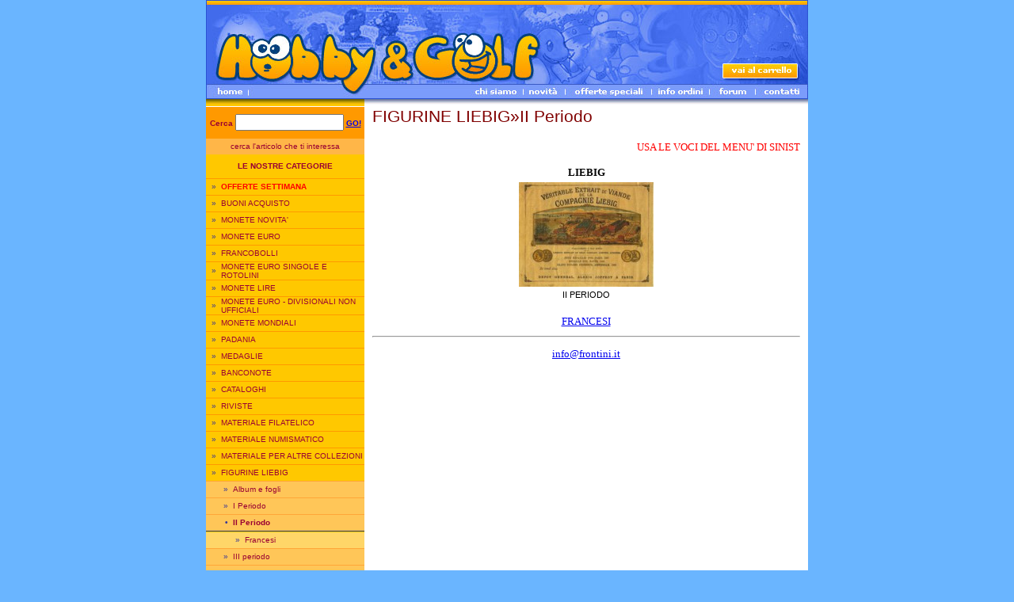

--- FILE ---
content_type: text/html
request_url: http://hobbyandgolf.it/ita/menu.asp?IdS=12114
body_size: 7205
content:
<html>


<head>
<title>Hobby&amp;Golf - FIGURINE LIEBIG II Periodo </title>
<meta name="description" content="Sito di commercio elettronico: monete, francobolli, schede telefoniche, figurine liebig, yu-gi-oh, sorprese kinder, pokemon, puffi, accessori">
<meta name="keywords" content="yu-gi-oh, pokemon, sorpresine, kinder, puffi, collezionismo, monete euro, card, figurine, bayblade, carte, smurfs, italy, vendita, schede telefoniche, tessere, telecarte, collezioni, collectables, francobolli, gronchi rosa, liebig">
<meta name="ROBOTS" CONTENT="INDEX,FOLLOW">

<meta http-equiv="Content-Type" content="text/html; charset=iso-8859-1">
<link rel="stylesheet" href="/stylehg.css" type="text/css">
<script language="JavaScript" type="text/JavaScript">
<!--
function MM_swapImgRestore() { //v3.0
  var i,x,a=document.MM_sr; for(i=0;a&&i<a.length&&(x=a[i])&&x.oSrc;i++) x.src=x.oSrc;
}

function MM_preloadImages() { //v3.0
  var d=document; if(d.images){ if(!d.MM_p) d.MM_p=new Array();
    var i,j=d.MM_p.length,a=MM_preloadImages.arguments; for(i=0; i<a.length; i++)
    if (a[i].indexOf("#")!=0){ d.MM_p[j]=new Image; d.MM_p[j++].src=a[i];}}
}

function MM_findObj(n, d) { //v4.01
  var p,i,x;  if(!d) d=document; if((p=n.indexOf("?"))>0&&parent.frames.length) {
    d=parent.frames[n.substring(p+1)].document; n=n.substring(0,p);}
  if(!(x=d[n])&&d.all) x=d.all[n]; for (i=0;!x&&i<d.forms.length;i++) x=d.forms[i][n];
  for(i=0;!x&&d.layers&&i<d.layers.length;i++) x=MM_findObj(n,d.layers[i].document);
  if(!x && d.getElementById) x=d.getElementById(n); return x;
}

function MM_swapImage() { //v3.0
  var i,j=0,x,a=MM_swapImage.arguments; document.MM_sr=new Array; for(i=0;i<(a.length-2);i+=3)
   if ((x=MM_findObj(a[i]))!=null){document.MM_sr[j++]=x; if(!x.oSrc) x.oSrc=x.src; x.src=a[i+2];}
}
//-->
</script>
<script language=JavaScript>
<!--

//Disable right mouse click Script
//By Maximus (maximus@nsimail.com)
//For full source code, visit http://www.dynamicdrive.com

var message="Funzione disabilitata!";
///////////////////////////////////
function clickIE() {if (document.all) {alert(message);return false;}}
function clickNS(e) {if 
(document.layers||(document.getElementById&&!document.all)) {
if (e.which==2||e.which==3) {alert(message);return false;}}}
if (document.layers) 
{document.captureEvents(Event.MOUSEDOWN);document.onmousedown=clickNS;}
else{document.onmouseup=clickNS;document.oncontextmenu=clickIE;}

document.oncontextmenu=new Function("return false")
// --> 
</script>

<SCRIPT LANGUAGE="JavaScript">
function Yugi(Codice)
{
	var strURL = "SchedaYugi.asp?Codice=" + Codice;
	if (parent.objWindow==null)
	{
		objWindow = window.open(strURL, "Yugi", "scrollbars=2,top=50,left=100,width=300,height=300,resizable=yes");
		objWindow.focus();
	}
	else if (parent.objWindow.closed==false)
		objWindow.focus();
	else
	{
		objWindow = window.open(strURL, "Yugi", "scrollbars=2,top=50,left=100,width=300,height=300,resizable=yes");
		objWindow.focus();
	}
	return false;
}
function ZoomImg(FileImg)
{
	var strURL = "ZoomImg.asp?FileImg=" + FileImg;
	if (parent.objWindow==null)
	{
		objWindow = window.open(strURL, "ZoomImg", "scrollbars=2,top=50,left=100,width=300,height=300,resizable=yes");
		objWindow.focus();
	}
	else if (parent.objWindow.closed==false)
		objWindow.focus();
	else
	{
		objWindow = window.open(strURL, "ZoomImg", "scrollbars=2,top=50,left=100,width=300,height=300,resizable=yes");
		objWindow.focus();
	}
	return false;
}

</SCRIPT>
</head>



<body text="#000000" leftmargin="0" topmargin="5" marginwidth="0" marginheight="0" 
onload="MM_preloadImages('imgb/h208.jpg','imgb/h209.jpg','imgb/h210.jpg','imgb/h211.jpg','imgb/h212.jpg','imgb/h213.jpg','imgb/h203.jpg')">

<TABLE borderColor=#000080 cellSpacing=0 cellPadding=0 width=760 align=center bgColor=#ffffff border=0>
  <TR>
    <TD colSpan=10><IMG height=81 alt="" src="imgb/h01.jpg"
      width=760></TD></TR>
  <TR>
    <TD colSpan=7><IMG height=17 alt="" src="imgb/h02.jpg" 
      width=653></TD>
    <TD colSpan=2><A 
      onmouseover="MM_swapImage('carrello','','imgb/h203.jpg',1)" 
      onmouseout=MM_swapImgRestore() 
      href="carrello.asp"><IMG 
      height=17 src="imgb/h03.jpg" width=93 border=0 alt="Vai al tuo carrello della spesa"
      name=carrello></A></TD>
    <TD><IMG height=17 alt="" src="imgb/h04.jpg" 
  width=14></TD></TR>
  <TR>
    <TD colSpan=10><IMG height=8 alt="" src="imgb/h05.jpg" 
      width=760></TD></TR>
  <TR>
    <TD><A onmouseover="MM_swapImage('home','','imgb/h206.jpg',0)" 
      onmouseout=MM_swapImgRestore()
      href="/ita/"><IMG
      height=18 src="imgb/h06.jpg" width=53 border=0 alt="Clicca per tornare in homepage"
      name=home></A></TD>
    <TD><IMG height=18 alt="" src="imgb/h07.jpg" width=280></TD>
    <TD><A onmouseover="MM_swapImage('chi','','imgb/h208.jpg',1)" 
      onmouseout=MM_swapImgRestore() 
      href="chisiamo.asp"><IMG 
      height=18 src="imgb/h08.jpg" width=67 border=0 alt="Chi siamo"
      name=chi></A></TD>
    <TD><A onmouseover="MM_swapImage('novita','','imgb/h209.jpg',1)" 
      onmouseout=MM_swapImgRestore() 
      href="novita.asp"><IMG 
      height=18 src="imgb/h09.jpg" width=53 border=0 alt="Novità ed eventi"
      name=novita></A></TD>
    <TD><A onmouseover="MM_swapImage('offerte','','imgb/h210.jpg',1)" 
      onmouseout=MM_swapImgRestore() 
      href="offerte.asp"><IMG 
      height=18 src="imgb/h10.jpg" width=109 border=0 alt="Promozioni e offerte speciali"
      name=offerte></A></TD>
    <TD><A onmouseover="MM_swapImage('ordini','','imgb/h211.jpg',1)" 
      onmouseout=MM_swapImgRestore() 
      href="condizioni.asp"><IMG 
      height=18 src="imgb/h11.jpg" width=73 border=0 alt="Informazioni su come ordinare"
      name=ordini></A></TD>
    <TD colSpan=2><A 
      onmouseover="MM_swapImage('forum','','imgb/h212.jpg',1)" 
      onmouseout=MM_swapImgRestore() 
      href="/forum/default.asp"><IMG 
      height=18 src="imgb/h12.jpg" width=58 border=0 alt="Il forum di Hobby&amp;Golf"
      name=forum></A></TD>
    <TD colSpan=2><A 
      onmouseover="MM_swapImage('contatti','','imgb/h213.jpg',1)" 
      onmouseout=MM_swapImgRestore() 
      href="contatti.asp"><IMG 
      height=18 src="imgb/h13.jpg" width=67 border=0 alt="Scopri come contattarci"
      name=contatti></A></TD></TR>
  <TR>
    <TD colSpan=10><IMG height=10 alt="" src="imgb/h14.jpg" 
      width=760></TD></TR>
  <TR>
    <TD><IMG height=1 alt="" src="" width=53></TD>
    <TD><IMG height=1 alt="" src="" width=280></TD>
    <TD><IMG height=1 alt="" src="" width=67></TD>
    <TD><IMG height=1 alt="" src="" width=53></TD>
    <TD><IMG height=1 alt="" src="" width=109></TD>
    <TD><IMG height=1 alt="" src="" width=73></TD>
    <TD><IMG height=1 alt="" src="" width=18></TD>
    <TD><IMG height=1 alt="" src="" width=40></TD>
    <TD><IMG height=1 alt="" src="" width=53></TD>
    <TD><IMG height=1 alt="" src="" width=14></TD>
  </TR>
</TABLE>

	<TABLE WIDTH=760 BORDER=0 CELLPADDING=0 CELLSPACING=0 align="center">
        <TR>

          <TD vAlign=top width=200 bgColor=#ffc800>

            <TABLE cellSpacing=0 cellPadding=0 width=200 border=0>
<FORM NAME="ricerca" METHOD="POST" ACTION="ricerca.asp">
              <TR>
                <TD class=bianco bgColor=#ff9900 colSpan=3 height=40>
                  <DIV align=center><B>Cerca </B><INPUT size=15 name=QuickSearch> 
                  <B><A HREF="javascript:document.ricerca.submit();">GO!</A></B></DIV></TD></TR>
</FORM>
              <TR bgColor=#ffb648>
                <TD class=bianco colSpan=3 height=20>
                  <DIV align=center>cerca l'articolo che ti interessa</DIV></TD></TR>
              <TR>
                <TD colSpan=3 height=30>
                  <DIV class=bianco align=center><B>LE NOSTRE CATEGORIE</B></DIV></TD></TR>
 

            </table>
            <table width="200" border="0" cellspacing="0" cellpadding="0" bgcolor="CCCCCC">


            <TR bgcolor="#ff9900"> 
              <TD height=1 colSpan=2 class=blu></TD>
            </TR>

            <TR bgcolor="#ffc800"> 
              <TD width=19 height=20 class=blu> 
                <DIV align=right>
&raquo;
		&nbsp;</DIV></TD>
              <TD width=181 height=20 class=blu>
<a class=menu href="menu.asp?IdS=20601"><font color="red"><b>OFFERTE SETTIMANA</b></font></a>
              </TD>
            </TR>



            <TR bgcolor="#ff9900"> 
              <TD height=1 colSpan=2 class=blu></TD>
            </TR>

            <TR bgcolor="#ffc800"> 
              <TD width=19 height=20 class=blu> 
                <DIV align=right>
&raquo;
		&nbsp;</DIV></TD>
              <TD width=181 height=20 class=blu>
<a class=menu href="menu.asp?IdS=22552">BUONI ACQUISTO</a>
              </TD>
            </TR>



            <TR bgcolor="#ff9900"> 
              <TD height=1 colSpan=2 class=blu></TD>
            </TR>

            <TR bgcolor="#ffc800"> 
              <TD width=19 height=20 class=blu> 
                <DIV align=right>
&raquo;
		&nbsp;</DIV></TD>
              <TD width=181 height=20 class=blu>
<a class=menu href="menu.asp?IdS=18350">MONETE NOVITA'</a>
              </TD>
            </TR>



            <TR bgcolor="#ff9900"> 
              <TD height=1 colSpan=2 class=blu></TD>
            </TR>

            <TR bgcolor="#ffc800"> 
              <TD width=19 height=20 class=blu> 
                <DIV align=right>
&raquo;
		&nbsp;</DIV></TD>
              <TD width=181 height=20 class=blu>
<a class=menu href="menu.asp?IdS=10213">MONETE EURO</a>
              </TD>
            </TR>



            <TR bgcolor="#ff9900"> 
              <TD height=1 colSpan=2 class=blu></TD>
            </TR>

            <TR bgcolor="#ffc800"> 
              <TD width=19 height=20 class=blu> 
                <DIV align=right>
&raquo;
		&nbsp;</DIV></TD>
              <TD width=181 height=20 class=blu>
<a class=menu href="menu.asp?IdS=10469">FRANCOBOLLI</a>
              </TD>
            </TR>



            <TR bgcolor="#ff9900"> 
              <TD height=1 colSpan=2 class=blu></TD>
            </TR>

            <TR bgcolor="#ffc800"> 
              <TD width=19 height=20 class=blu> 
                <DIV align=right>
&raquo;
		&nbsp;</DIV></TD>
              <TD width=181 height=20 class=blu>
<a class=menu href="menu.asp?IdS=15887">MONETE EURO SINGOLE E ROTOLINI</a>
              </TD>
            </TR>



            <TR bgcolor="#ff9900"> 
              <TD height=1 colSpan=2 class=blu></TD>
            </TR>

            <TR bgcolor="#ffc800"> 
              <TD width=19 height=20 class=blu> 
                <DIV align=right>
&raquo;
		&nbsp;</DIV></TD>
              <TD width=181 height=20 class=blu>
<a class=menu href="menu.asp?IdS=11370">MONETE LIRE</a>
              </TD>
            </TR>



            <TR bgcolor="#ff9900"> 
              <TD height=1 colSpan=2 class=blu></TD>
            </TR>

            <TR bgcolor="#ffc800"> 
              <TD width=19 height=20 class=blu> 
                <DIV align=right>
&raquo;
		&nbsp;</DIV></TD>
              <TD width=181 height=20 class=blu>
<a class=menu href="menu.asp?IdS=13791">MONETE EURO - DIVISIONALI NON UFFICIALI</a>
              </TD>
            </TR>



            <TR bgcolor="#ff9900"> 
              <TD height=1 colSpan=2 class=blu></TD>
            </TR>

            <TR bgcolor="#ffc800"> 
              <TD width=19 height=20 class=blu> 
                <DIV align=right>
&raquo;
		&nbsp;</DIV></TD>
              <TD width=181 height=20 class=blu>
<a class=menu href="menu.asp?IdS=11067">MONETE MONDIALI</a>
              </TD>
            </TR>



            <TR bgcolor="#ff9900"> 
              <TD height=1 colSpan=2 class=blu></TD>
            </TR>

            <TR bgcolor="#ffc800"> 
              <TD width=19 height=20 class=blu> 
                <DIV align=right>
&raquo;
		&nbsp;</DIV></TD>
              <TD width=181 height=20 class=blu>
<a class=menu href="menu.asp?IdS=15864">PADANIA</a>
              </TD>
            </TR>



            <TR bgcolor="#ff9900"> 
              <TD height=1 colSpan=2 class=blu></TD>
            </TR>

            <TR bgcolor="#ffc800"> 
              <TD width=19 height=20 class=blu> 
                <DIV align=right>
&raquo;
		&nbsp;</DIV></TD>
              <TD width=181 height=20 class=blu>
<a class=menu href="menu.asp?IdS=15598">MEDAGLIE</a>
              </TD>
            </TR>



            <TR bgcolor="#ff9900"> 
              <TD height=1 colSpan=2 class=blu></TD>
            </TR>

            <TR bgcolor="#ffc800"> 
              <TD width=19 height=20 class=blu> 
                <DIV align=right>
&raquo;
		&nbsp;</DIV></TD>
              <TD width=181 height=20 class=blu>
<a class=menu href="menu.asp?IdS=17239">BANCONOTE</a>
              </TD>
            </TR>



            <TR bgcolor="#ff9900"> 
              <TD height=1 colSpan=2 class=blu></TD>
            </TR>

            <TR bgcolor="#ffc800"> 
              <TD width=19 height=20 class=blu> 
                <DIV align=right>
&raquo;
		&nbsp;</DIV></TD>
              <TD width=181 height=20 class=blu>
<a class=menu href="menu.asp?IdS=10410">CATALOGHI</a>
              </TD>
            </TR>



            <TR bgcolor="#ff9900"> 
              <TD height=1 colSpan=2 class=blu></TD>
            </TR>

            <TR bgcolor="#ffc800"> 
              <TD width=19 height=20 class=blu> 
                <DIV align=right>
&raquo;
		&nbsp;</DIV></TD>
              <TD width=181 height=20 class=blu>
<a class=menu href="menu.asp?IdS=18898">RIVISTE</a>
              </TD>
            </TR>



            <TR bgcolor="#ff9900"> 
              <TD height=1 colSpan=2 class=blu></TD>
            </TR>

            <TR bgcolor="#ffc800"> 
              <TD width=19 height=20 class=blu> 
                <DIV align=right>
&raquo;
		&nbsp;</DIV></TD>
              <TD width=181 height=20 class=blu>
<a class=menu href="menu.asp?IdS=11441">MATERIALE FILATELICO</a>
              </TD>
            </TR>



            <TR bgcolor="#ff9900"> 
              <TD height=1 colSpan=2 class=blu></TD>
            </TR>

            <TR bgcolor="#ffc800"> 
              <TD width=19 height=20 class=blu> 
                <DIV align=right>
&raquo;
		&nbsp;</DIV></TD>
              <TD width=181 height=20 class=blu>
<a class=menu href="menu.asp?IdS=11403">MATERIALE NUMISMATICO</a>
              </TD>
            </TR>



            <TR bgcolor="#ff9900"> 
              <TD height=1 colSpan=2 class=blu></TD>
            </TR>

            <TR bgcolor="#ffc800"> 
              <TD width=19 height=20 class=blu> 
                <DIV align=right>
&raquo;
		&nbsp;</DIV></TD>
              <TD width=181 height=20 class=blu>
<a class=menu href="menu.asp?IdS=13668">MATERIALE PER ALTRE COLLEZIONI</a>
              </TD>
            </TR>



            <TR bgcolor="#ff9900"> 
              <TD height=1 colSpan=2 class=blu></TD>
            </TR>

            <TR bgcolor="#ffc800"> 
              <TD width=19 height=20 class=blu> 
                <DIV align=right>
&raquo;
		&nbsp;</DIV></TD>
              <TD width=181 height=20 class=blu>
<a class=menu href="menu.asp?IdS=12031">FIGURINE LIEBIG</a>
              </TD>
            </TR>


            </table>
            <table width="200" border="0" cellspacing="0" cellpadding="0" bgcolor="CCCCCC">


            <TR bgcolor="#ffa638"> 
              <TD height=1 colSpan=2 class=blu></TD>
            </TR>

            <TR bgcolor="#ffc658"> 
              <TD width=34 height=20 class=blu> 
                <DIV align=right>
&raquo;
		&nbsp;</DIV></TD>
              <TD width=166 height=20 class=blu>
<a class=menu href="menu.asp?IdS=12234">Album e fogli</a>
              </TD>
            </TR>



            <TR bgcolor="#ffa638"> 
              <TD height=1 colSpan=2 class=blu></TD>
            </TR>

            <TR bgcolor="#ffc658"> 
              <TD width=34 height=20 class=blu> 
                <DIV align=right>
&raquo;
		&nbsp;</DIV></TD>
              <TD width=166 height=20 class=blu>
<a class=menu href="menu.asp?IdS=12113">I Periodo</a>
              </TD>
            </TR>



            <TR bgcolor="#ffa638"> 
              <TD height=1 colSpan=2 class=blu></TD>
            </TR>

            <TR bgcolor="#ffc658"> 
              <TD width=34 height=20 class=blu> 
                <DIV align=right>
<B>&#8226;</B>
		&nbsp;</DIV></TD>
              <TD width=166 height=20 class=blu>
<B><SPAN CLASS=menuselected>II Periodo</SPAN></B>
              </TD>
            </TR>


            </table>
            <table width="200" border="0" cellspacing="0" cellpadding="0" bgcolor="CCCCCC">

              <tr> 
                <td colspan="2" height="1" bgcolor="293B68" class="blu"> </td>
              </tr>


            <TR bgcolor="#ffc800"> 
              <TD height=1 colSpan=2 class=blu></TD>
            </TR>

            <TR bgcolor="#ffd668"> 
              <TD width=49 height=20 class=blu> 
                <DIV align=right>
&raquo;
		&nbsp;</DIV></TD>
              <TD width=151 height=20 class=blu>
<a class=menu href="menu.asp?IdS=18113">Francesi</a>
              </TD>
            </TR>


<!--
              <tr> 
                <td colspan="2" height="1" bgcolor="293B68" class="blu"> </td>
              </tr>
-->

            </table>
            <table width="200" border="0" cellspacing="0" cellpadding="0">


            <TR bgcolor="#ffa638"> 
              <TD height=1 colSpan=2 class=blu></TD>
            </TR>

            <TR bgcolor="#ffc658"> 
              <TD width=34 height=20 class=blu> 
                <DIV align=right>
&raquo;
		&nbsp;</DIV></TD>
              <TD width=166 height=20 class=blu>
<a class=menu href="menu.asp?IdS=12115">III periodo</a>
              </TD>
            </TR>



            <TR bgcolor="#ffa638"> 
              <TD height=1 colSpan=2 class=blu></TD>
            </TR>

            <TR bgcolor="#ffc658"> 
              <TD width=34 height=20 class=blu> 
                <DIV align=right>
&raquo;
		&nbsp;</DIV></TD>
              <TD width=166 height=20 class=blu>
<a class=menu href="menu.asp?IdS=12116">IV Periodo</a>
              </TD>
            </TR>



            <TR bgcolor="#ffa638"> 
              <TD height=1 colSpan=2 class=blu></TD>
            </TR>

            <TR bgcolor="#ffc658"> 
              <TD width=34 height=20 class=blu> 
                <DIV align=right>
&raquo;
		&nbsp;</DIV></TD>
              <TD width=166 height=20 class=blu>
<a class=menu href="menu.asp?IdS=12117">1885-1886</a>
              </TD>
            </TR>



            <TR bgcolor="#ffa638"> 
              <TD height=1 colSpan=2 class=blu></TD>
            </TR>

            <TR bgcolor="#ffc658"> 
              <TD width=34 height=20 class=blu> 
                <DIV align=right>
&raquo;
		&nbsp;</DIV></TD>
              <TD width=166 height=20 class=blu>
<a class=menu href="menu.asp?IdS=12118">1887</a>
              </TD>
            </TR>



            <TR bgcolor="#ffa638"> 
              <TD height=1 colSpan=2 class=blu></TD>
            </TR>

            <TR bgcolor="#ffc658"> 
              <TD width=34 height=20 class=blu> 
                <DIV align=right>
&raquo;
		&nbsp;</DIV></TD>
              <TD width=166 height=20 class=blu>
<a class=menu href="menu.asp?IdS=12119">1888</a>
              </TD>
            </TR>



            <TR bgcolor="#ffa638"> 
              <TD height=1 colSpan=2 class=blu></TD>
            </TR>

            <TR bgcolor="#ffc658"> 
              <TD width=34 height=20 class=blu> 
                <DIV align=right>
&raquo;
		&nbsp;</DIV></TD>
              <TD width=166 height=20 class=blu>
<a class=menu href="menu.asp?IdS=12120">1889</a>
              </TD>
            </TR>



            <TR bgcolor="#ffa638"> 
              <TD height=1 colSpan=2 class=blu></TD>
            </TR>

            <TR bgcolor="#ffc658"> 
              <TD width=34 height=20 class=blu> 
                <DIV align=right>
&raquo;
		&nbsp;</DIV></TD>
              <TD width=166 height=20 class=blu>
<a class=menu href="menu.asp?IdS=12121">1890</a>
              </TD>
            </TR>



            <TR bgcolor="#ffa638"> 
              <TD height=1 colSpan=2 class=blu></TD>
            </TR>

            <TR bgcolor="#ffc658"> 
              <TD width=34 height=20 class=blu> 
                <DIV align=right>
&raquo;
		&nbsp;</DIV></TD>
              <TD width=166 height=20 class=blu>
<a class=menu href="menu.asp?IdS=12122">1891</a>
              </TD>
            </TR>



            <TR bgcolor="#ffa638"> 
              <TD height=1 colSpan=2 class=blu></TD>
            </TR>

            <TR bgcolor="#ffc658"> 
              <TD width=34 height=20 class=blu> 
                <DIV align=right>
&raquo;
		&nbsp;</DIV></TD>
              <TD width=166 height=20 class=blu>
<a class=menu href="menu.asp?IdS=12123">1892</a>
              </TD>
            </TR>



            <TR bgcolor="#ffa638"> 
              <TD height=1 colSpan=2 class=blu></TD>
            </TR>

            <TR bgcolor="#ffc658"> 
              <TD width=34 height=20 class=blu> 
                <DIV align=right>
&raquo;
		&nbsp;</DIV></TD>
              <TD width=166 height=20 class=blu>
<a class=menu href="menu.asp?IdS=12124">1893</a>
              </TD>
            </TR>



            <TR bgcolor="#ffa638"> 
              <TD height=1 colSpan=2 class=blu></TD>
            </TR>

            <TR bgcolor="#ffc658"> 
              <TD width=34 height=20 class=blu> 
                <DIV align=right>
&raquo;
		&nbsp;</DIV></TD>
              <TD width=166 height=20 class=blu>
<a class=menu href="menu.asp?IdS=12125">1894</a>
              </TD>
            </TR>



            <TR bgcolor="#ffa638"> 
              <TD height=1 colSpan=2 class=blu></TD>
            </TR>

            <TR bgcolor="#ffc658"> 
              <TD width=34 height=20 class=blu> 
                <DIV align=right>
&raquo;
		&nbsp;</DIV></TD>
              <TD width=166 height=20 class=blu>
<a class=menu href="menu.asp?IdS=12126">1895</a>
              </TD>
            </TR>



            <TR bgcolor="#ffa638"> 
              <TD height=1 colSpan=2 class=blu></TD>
            </TR>

            <TR bgcolor="#ffc658"> 
              <TD width=34 height=20 class=blu> 
                <DIV align=right>
&raquo;
		&nbsp;</DIV></TD>
              <TD width=166 height=20 class=blu>
<a class=menu href="menu.asp?IdS=12127">1896</a>
              </TD>
            </TR>



            <TR bgcolor="#ffa638"> 
              <TD height=1 colSpan=2 class=blu></TD>
            </TR>

            <TR bgcolor="#ffc658"> 
              <TD width=34 height=20 class=blu> 
                <DIV align=right>
&raquo;
		&nbsp;</DIV></TD>
              <TD width=166 height=20 class=blu>
<a class=menu href="menu.asp?IdS=12128">1897</a>
              </TD>
            </TR>



            <TR bgcolor="#ffa638"> 
              <TD height=1 colSpan=2 class=blu></TD>
            </TR>

            <TR bgcolor="#ffc658"> 
              <TD width=34 height=20 class=blu> 
                <DIV align=right>
&raquo;
		&nbsp;</DIV></TD>
              <TD width=166 height=20 class=blu>
<a class=menu href="menu.asp?IdS=12129">1898</a>
              </TD>
            </TR>



            <TR bgcolor="#ffa638"> 
              <TD height=1 colSpan=2 class=blu></TD>
            </TR>

            <TR bgcolor="#ffc658"> 
              <TD width=34 height=20 class=blu> 
                <DIV align=right>
&raquo;
		&nbsp;</DIV></TD>
              <TD width=166 height=20 class=blu>
<a class=menu href="menu.asp?IdS=12130">1899</a>
              </TD>
            </TR>



            <TR bgcolor="#ffa638"> 
              <TD height=1 colSpan=2 class=blu></TD>
            </TR>

            <TR bgcolor="#ffc658"> 
              <TD width=34 height=20 class=blu> 
                <DIV align=right>
&raquo;
		&nbsp;</DIV></TD>
              <TD width=166 height=20 class=blu>
<a class=menu href="menu.asp?IdS=12131">1900</a>
              </TD>
            </TR>



            <TR bgcolor="#ffa638"> 
              <TD height=1 colSpan=2 class=blu></TD>
            </TR>

            <TR bgcolor="#ffc658"> 
              <TD width=34 height=20 class=blu> 
                <DIV align=right>
&raquo;
		&nbsp;</DIV></TD>
              <TD width=166 height=20 class=blu>
<a class=menu href="menu.asp?IdS=12132">1901</a>
              </TD>
            </TR>



            <TR bgcolor="#ffa638"> 
              <TD height=1 colSpan=2 class=blu></TD>
            </TR>

            <TR bgcolor="#ffc658"> 
              <TD width=34 height=20 class=blu> 
                <DIV align=right>
&raquo;
		&nbsp;</DIV></TD>
              <TD width=166 height=20 class=blu>
<a class=menu href="menu.asp?IdS=12133">1902</a>
              </TD>
            </TR>



            <TR bgcolor="#ffa638"> 
              <TD height=1 colSpan=2 class=blu></TD>
            </TR>

            <TR bgcolor="#ffc658"> 
              <TD width=34 height=20 class=blu> 
                <DIV align=right>
&raquo;
		&nbsp;</DIV></TD>
              <TD width=166 height=20 class=blu>
<a class=menu href="menu.asp?IdS=12134">1903</a>
              </TD>
            </TR>



            <TR bgcolor="#ffa638"> 
              <TD height=1 colSpan=2 class=blu></TD>
            </TR>

            <TR bgcolor="#ffc658"> 
              <TD width=34 height=20 class=blu> 
                <DIV align=right>
&raquo;
		&nbsp;</DIV></TD>
              <TD width=166 height=20 class=blu>
<a class=menu href="menu.asp?IdS=12135">1904</a>
              </TD>
            </TR>



            <TR bgcolor="#ffa638"> 
              <TD height=1 colSpan=2 class=blu></TD>
            </TR>

            <TR bgcolor="#ffc658"> 
              <TD width=34 height=20 class=blu> 
                <DIV align=right>
&raquo;
		&nbsp;</DIV></TD>
              <TD width=166 height=20 class=blu>
<a class=menu href="menu.asp?IdS=12136">1905</a>
              </TD>
            </TR>



            <TR bgcolor="#ffa638"> 
              <TD height=1 colSpan=2 class=blu></TD>
            </TR>

            <TR bgcolor="#ffc658"> 
              <TD width=34 height=20 class=blu> 
                <DIV align=right>
&raquo;
		&nbsp;</DIV></TD>
              <TD width=166 height=20 class=blu>
<a class=menu href="menu.asp?IdS=12137">1906</a>
              </TD>
            </TR>



            <TR bgcolor="#ffa638"> 
              <TD height=1 colSpan=2 class=blu></TD>
            </TR>

            <TR bgcolor="#ffc658"> 
              <TD width=34 height=20 class=blu> 
                <DIV align=right>
&raquo;
		&nbsp;</DIV></TD>
              <TD width=166 height=20 class=blu>
<a class=menu href="menu.asp?IdS=12138">1907</a>
              </TD>
            </TR>



            <TR bgcolor="#ffa638"> 
              <TD height=1 colSpan=2 class=blu></TD>
            </TR>

            <TR bgcolor="#ffc658"> 
              <TD width=34 height=20 class=blu> 
                <DIV align=right>
&raquo;
		&nbsp;</DIV></TD>
              <TD width=166 height=20 class=blu>
<a class=menu href="menu.asp?IdS=12139">1908</a>
              </TD>
            </TR>



            <TR bgcolor="#ffa638"> 
              <TD height=1 colSpan=2 class=blu></TD>
            </TR>

            <TR bgcolor="#ffc658"> 
              <TD width=34 height=20 class=blu> 
                <DIV align=right>
&raquo;
		&nbsp;</DIV></TD>
              <TD width=166 height=20 class=blu>
<a class=menu href="menu.asp?IdS=12140">1909</a>
              </TD>
            </TR>



            <TR bgcolor="#ffa638"> 
              <TD height=1 colSpan=2 class=blu></TD>
            </TR>

            <TR bgcolor="#ffc658"> 
              <TD width=34 height=20 class=blu> 
                <DIV align=right>
&raquo;
		&nbsp;</DIV></TD>
              <TD width=166 height=20 class=blu>
<a class=menu href="menu.asp?IdS=12032">1910</a>
              </TD>
            </TR>



            <TR bgcolor="#ffa638"> 
              <TD height=1 colSpan=2 class=blu></TD>
            </TR>

            <TR bgcolor="#ffc658"> 
              <TD width=34 height=20 class=blu> 
                <DIV align=right>
&raquo;
		&nbsp;</DIV></TD>
              <TD width=166 height=20 class=blu>
<a class=menu href="menu.asp?IdS=12033">1911</a>
              </TD>
            </TR>



            <TR bgcolor="#ffa638"> 
              <TD height=1 colSpan=2 class=blu></TD>
            </TR>

            <TR bgcolor="#ffc658"> 
              <TD width=34 height=20 class=blu> 
                <DIV align=right>
&raquo;
		&nbsp;</DIV></TD>
              <TD width=166 height=20 class=blu>
<a class=menu href="menu.asp?IdS=12034">1912</a>
              </TD>
            </TR>



            <TR bgcolor="#ffa638"> 
              <TD height=1 colSpan=2 class=blu></TD>
            </TR>

            <TR bgcolor="#ffc658"> 
              <TD width=34 height=20 class=blu> 
                <DIV align=right>
&raquo;
		&nbsp;</DIV></TD>
              <TD width=166 height=20 class=blu>
<a class=menu href="menu.asp?IdS=12035">1913</a>
              </TD>
            </TR>



            <TR bgcolor="#ffa638"> 
              <TD height=1 colSpan=2 class=blu></TD>
            </TR>

            <TR bgcolor="#ffc658"> 
              <TD width=34 height=20 class=blu> 
                <DIV align=right>
&raquo;
		&nbsp;</DIV></TD>
              <TD width=166 height=20 class=blu>
<a class=menu href="menu.asp?IdS=12036">1914-1915</a>
              </TD>
            </TR>



            <TR bgcolor="#ffa638"> 
              <TD height=1 colSpan=2 class=blu></TD>
            </TR>

            <TR bgcolor="#ffc658"> 
              <TD width=34 height=20 class=blu> 
                <DIV align=right>
&raquo;
		&nbsp;</DIV></TD>
              <TD width=166 height=20 class=blu>
<a class=menu href="menu.asp?IdS=12037">1919-1920</a>
              </TD>
            </TR>



            <TR bgcolor="#ffa638"> 
              <TD height=1 colSpan=2 class=blu></TD>
            </TR>

            <TR bgcolor="#ffc658"> 
              <TD width=34 height=20 class=blu> 
                <DIV align=right>
&raquo;
		&nbsp;</DIV></TD>
              <TD width=166 height=20 class=blu>
<a class=menu href="menu.asp?IdS=12038">1921</a>
              </TD>
            </TR>



            <TR bgcolor="#ffa638"> 
              <TD height=1 colSpan=2 class=blu></TD>
            </TR>

            <TR bgcolor="#ffc658"> 
              <TD width=34 height=20 class=blu> 
                <DIV align=right>
&raquo;
		&nbsp;</DIV></TD>
              <TD width=166 height=20 class=blu>
<a class=menu href="menu.asp?IdS=12039">1922-1923</a>
              </TD>
            </TR>



            <TR bgcolor="#ffa638"> 
              <TD height=1 colSpan=2 class=blu></TD>
            </TR>

            <TR bgcolor="#ffc658"> 
              <TD width=34 height=20 class=blu> 
                <DIV align=right>
&raquo;
		&nbsp;</DIV></TD>
              <TD width=166 height=20 class=blu>
<a class=menu href="menu.asp?IdS=12040">1924</a>
              </TD>
            </TR>



            <TR bgcolor="#ffa638"> 
              <TD height=1 colSpan=2 class=blu></TD>
            </TR>

            <TR bgcolor="#ffc658"> 
              <TD width=34 height=20 class=blu> 
                <DIV align=right>
&raquo;
		&nbsp;</DIV></TD>
              <TD width=166 height=20 class=blu>
<a class=menu href="menu.asp?IdS=12041">1925</a>
              </TD>
            </TR>



            <TR bgcolor="#ffa638"> 
              <TD height=1 colSpan=2 class=blu></TD>
            </TR>

            <TR bgcolor="#ffc658"> 
              <TD width=34 height=20 class=blu> 
                <DIV align=right>
&raquo;
		&nbsp;</DIV></TD>
              <TD width=166 height=20 class=blu>
<a class=menu href="menu.asp?IdS=12042">1926</a>
              </TD>
            </TR>



            <TR bgcolor="#ffa638"> 
              <TD height=1 colSpan=2 class=blu></TD>
            </TR>

            <TR bgcolor="#ffc658"> 
              <TD width=34 height=20 class=blu> 
                <DIV align=right>
&raquo;
		&nbsp;</DIV></TD>
              <TD width=166 height=20 class=blu>
<a class=menu href="menu.asp?IdS=12043">1927</a>
              </TD>
            </TR>



            <TR bgcolor="#ffa638"> 
              <TD height=1 colSpan=2 class=blu></TD>
            </TR>

            <TR bgcolor="#ffc658"> 
              <TD width=34 height=20 class=blu> 
                <DIV align=right>
&raquo;
		&nbsp;</DIV></TD>
              <TD width=166 height=20 class=blu>
<a class=menu href="menu.asp?IdS=12044">1928</a>
              </TD>
            </TR>



            <TR bgcolor="#ffa638"> 
              <TD height=1 colSpan=2 class=blu></TD>
            </TR>

            <TR bgcolor="#ffc658"> 
              <TD width=34 height=20 class=blu> 
                <DIV align=right>
&raquo;
		&nbsp;</DIV></TD>
              <TD width=166 height=20 class=blu>
<a class=menu href="menu.asp?IdS=12045">1929</a>
              </TD>
            </TR>



            <TR bgcolor="#ffa638"> 
              <TD height=1 colSpan=2 class=blu></TD>
            </TR>

            <TR bgcolor="#ffc658"> 
              <TD width=34 height=20 class=blu> 
                <DIV align=right>
&raquo;
		&nbsp;</DIV></TD>
              <TD width=166 height=20 class=blu>
<a class=menu href="menu.asp?IdS=12046">1930</a>
              </TD>
            </TR>



            <TR bgcolor="#ffa638"> 
              <TD height=1 colSpan=2 class=blu></TD>
            </TR>

            <TR bgcolor="#ffc658"> 
              <TD width=34 height=20 class=blu> 
                <DIV align=right>
&raquo;
		&nbsp;</DIV></TD>
              <TD width=166 height=20 class=blu>
<a class=menu href="menu.asp?IdS=12047">1931</a>
              </TD>
            </TR>



            <TR bgcolor="#ffa638"> 
              <TD height=1 colSpan=2 class=blu></TD>
            </TR>

            <TR bgcolor="#ffc658"> 
              <TD width=34 height=20 class=blu> 
                <DIV align=right>
&raquo;
		&nbsp;</DIV></TD>
              <TD width=166 height=20 class=blu>
<a class=menu href="menu.asp?IdS=12048">1932</a>
              </TD>
            </TR>



            <TR bgcolor="#ffa638"> 
              <TD height=1 colSpan=2 class=blu></TD>
            </TR>

            <TR bgcolor="#ffc658"> 
              <TD width=34 height=20 class=blu> 
                <DIV align=right>
&raquo;
		&nbsp;</DIV></TD>
              <TD width=166 height=20 class=blu>
<a class=menu href="menu.asp?IdS=12049">1933</a>
              </TD>
            </TR>



            <TR bgcolor="#ffa638"> 
              <TD height=1 colSpan=2 class=blu></TD>
            </TR>

            <TR bgcolor="#ffc658"> 
              <TD width=34 height=20 class=blu> 
                <DIV align=right>
&raquo;
		&nbsp;</DIV></TD>
              <TD width=166 height=20 class=blu>
<a class=menu href="menu.asp?IdS=12050">1934</a>
              </TD>
            </TR>



            <TR bgcolor="#ffa638"> 
              <TD height=1 colSpan=2 class=blu></TD>
            </TR>

            <TR bgcolor="#ffc658"> 
              <TD width=34 height=20 class=blu> 
                <DIV align=right>
&raquo;
		&nbsp;</DIV></TD>
              <TD width=166 height=20 class=blu>
<a class=menu href="menu.asp?IdS=12051">1935</a>
              </TD>
            </TR>



            <TR bgcolor="#ffa638"> 
              <TD height=1 colSpan=2 class=blu></TD>
            </TR>

            <TR bgcolor="#ffc658"> 
              <TD width=34 height=20 class=blu> 
                <DIV align=right>
&raquo;
		&nbsp;</DIV></TD>
              <TD width=166 height=20 class=blu>
<a class=menu href="menu.asp?IdS=12052">1936</a>
              </TD>
            </TR>



            <TR bgcolor="#ffa638"> 
              <TD height=1 colSpan=2 class=blu></TD>
            </TR>

            <TR bgcolor="#ffc658"> 
              <TD width=34 height=20 class=blu> 
                <DIV align=right>
&raquo;
		&nbsp;</DIV></TD>
              <TD width=166 height=20 class=blu>
<a class=menu href="menu.asp?IdS=12053">1937</a>
              </TD>
            </TR>



            <TR bgcolor="#ffa638"> 
              <TD height=1 colSpan=2 class=blu></TD>
            </TR>

            <TR bgcolor="#ffc658"> 
              <TD width=34 height=20 class=blu> 
                <DIV align=right>
&raquo;
		&nbsp;</DIV></TD>
              <TD width=166 height=20 class=blu>
<a class=menu href="menu.asp?IdS=12054">1938</a>
              </TD>
            </TR>



            <TR bgcolor="#ffa638"> 
              <TD height=1 colSpan=2 class=blu></TD>
            </TR>

            <TR bgcolor="#ffc658"> 
              <TD width=34 height=20 class=blu> 
                <DIV align=right>
&raquo;
		&nbsp;</DIV></TD>
              <TD width=166 height=20 class=blu>
<a class=menu href="menu.asp?IdS=12055">1939</a>
              </TD>
            </TR>



            <TR bgcolor="#ffa638"> 
              <TD height=1 colSpan=2 class=blu></TD>
            </TR>

            <TR bgcolor="#ffc658"> 
              <TD width=34 height=20 class=blu> 
                <DIV align=right>
&raquo;
		&nbsp;</DIV></TD>
              <TD width=166 height=20 class=blu>
<a class=menu href="menu.asp?IdS=12056">1940</a>
              </TD>
            </TR>



            <TR bgcolor="#ffa638"> 
              <TD height=1 colSpan=2 class=blu></TD>
            </TR>

            <TR bgcolor="#ffc658"> 
              <TD width=34 height=20 class=blu> 
                <DIV align=right>
&raquo;
		&nbsp;</DIV></TD>
              <TD width=166 height=20 class=blu>
<a class=menu href="menu.asp?IdS=12057">1941</a>
              </TD>
            </TR>



            <TR bgcolor="#ffa638"> 
              <TD height=1 colSpan=2 class=blu></TD>
            </TR>

            <TR bgcolor="#ffc658"> 
              <TD width=34 height=20 class=blu> 
                <DIV align=right>
&raquo;
		&nbsp;</DIV></TD>
              <TD width=166 height=20 class=blu>
<a class=menu href="menu.asp?IdS=12058">1942</a>
              </TD>
            </TR>



            <TR bgcolor="#ffa638"> 
              <TD height=1 colSpan=2 class=blu></TD>
            </TR>

            <TR bgcolor="#ffc658"> 
              <TD width=34 height=20 class=blu> 
                <DIV align=right>
&raquo;
		&nbsp;</DIV></TD>
              <TD width=166 height=20 class=blu>
<a class=menu href="menu.asp?IdS=12059">1943</a>
              </TD>
            </TR>



            <TR bgcolor="#ffa638"> 
              <TD height=1 colSpan=2 class=blu></TD>
            </TR>

            <TR bgcolor="#ffc658"> 
              <TD width=34 height=20 class=blu> 
                <DIV align=right>
&raquo;
		&nbsp;</DIV></TD>
              <TD width=166 height=20 class=blu>
<a class=menu href="menu.asp?IdS=12060">1947</a>
              </TD>
            </TR>



            <TR bgcolor="#ffa638"> 
              <TD height=1 colSpan=2 class=blu></TD>
            </TR>

            <TR bgcolor="#ffc658"> 
              <TD width=34 height=20 class=blu> 
                <DIV align=right>
&raquo;
		&nbsp;</DIV></TD>
              <TD width=166 height=20 class=blu>
<a class=menu href="menu.asp?IdS=12061">1948</a>
              </TD>
            </TR>



            <TR bgcolor="#ffa638"> 
              <TD height=1 colSpan=2 class=blu></TD>
            </TR>

            <TR bgcolor="#ffc658"> 
              <TD width=34 height=20 class=blu> 
                <DIV align=right>
&raquo;
		&nbsp;</DIV></TD>
              <TD width=166 height=20 class=blu>
<a class=menu href="menu.asp?IdS=12062">1949</a>
              </TD>
            </TR>



            <TR bgcolor="#ffa638"> 
              <TD height=1 colSpan=2 class=blu></TD>
            </TR>

            <TR bgcolor="#ffc658"> 
              <TD width=34 height=20 class=blu> 
                <DIV align=right>
&raquo;
		&nbsp;</DIV></TD>
              <TD width=166 height=20 class=blu>
<a class=menu href="menu.asp?IdS=12063">1950</a>
              </TD>
            </TR>



            <TR bgcolor="#ffa638"> 
              <TD height=1 colSpan=2 class=blu></TD>
            </TR>

            <TR bgcolor="#ffc658"> 
              <TD width=34 height=20 class=blu> 
                <DIV align=right>
&raquo;
		&nbsp;</DIV></TD>
              <TD width=166 height=20 class=blu>
<a class=menu href="menu.asp?IdS=12064">1951</a>
              </TD>
            </TR>



            <TR bgcolor="#ffa638"> 
              <TD height=1 colSpan=2 class=blu></TD>
            </TR>

            <TR bgcolor="#ffc658"> 
              <TD width=34 height=20 class=blu> 
                <DIV align=right>
&raquo;
		&nbsp;</DIV></TD>
              <TD width=166 height=20 class=blu>
<a class=menu href="menu.asp?IdS=12065">1952</a>
              </TD>
            </TR>



            <TR bgcolor="#ffa638"> 
              <TD height=1 colSpan=2 class=blu></TD>
            </TR>

            <TR bgcolor="#ffc658"> 
              <TD width=34 height=20 class=blu> 
                <DIV align=right>
&raquo;
		&nbsp;</DIV></TD>
              <TD width=166 height=20 class=blu>
<a class=menu href="menu.asp?IdS=12066">1953</a>
              </TD>
            </TR>



            <TR bgcolor="#ffa638"> 
              <TD height=1 colSpan=2 class=blu></TD>
            </TR>

            <TR bgcolor="#ffc658"> 
              <TD width=34 height=20 class=blu> 
                <DIV align=right>
&raquo;
		&nbsp;</DIV></TD>
              <TD width=166 height=20 class=blu>
<a class=menu href="menu.asp?IdS=12067">1954</a>
              </TD>
            </TR>



            <TR bgcolor="#ffa638"> 
              <TD height=1 colSpan=2 class=blu></TD>
            </TR>

            <TR bgcolor="#ffc658"> 
              <TD width=34 height=20 class=blu> 
                <DIV align=right>
&raquo;
		&nbsp;</DIV></TD>
              <TD width=166 height=20 class=blu>
<a class=menu href="menu.asp?IdS=12068">1955</a>
              </TD>
            </TR>



            <TR bgcolor="#ffa638"> 
              <TD height=1 colSpan=2 class=blu></TD>
            </TR>

            <TR bgcolor="#ffc658"> 
              <TD width=34 height=20 class=blu> 
                <DIV align=right>
&raquo;
		&nbsp;</DIV></TD>
              <TD width=166 height=20 class=blu>
<a class=menu href="menu.asp?IdS=12069">1956</a>
              </TD>
            </TR>



            <TR bgcolor="#ffa638"> 
              <TD height=1 colSpan=2 class=blu></TD>
            </TR>

            <TR bgcolor="#ffc658"> 
              <TD width=34 height=20 class=blu> 
                <DIV align=right>
&raquo;
		&nbsp;</DIV></TD>
              <TD width=166 height=20 class=blu>
<a class=menu href="menu.asp?IdS=12070">1957</a>
              </TD>
            </TR>



            <TR bgcolor="#ffa638"> 
              <TD height=1 colSpan=2 class=blu></TD>
            </TR>

            <TR bgcolor="#ffc658"> 
              <TD width=34 height=20 class=blu> 
                <DIV align=right>
&raquo;
		&nbsp;</DIV></TD>
              <TD width=166 height=20 class=blu>
<a class=menu href="menu.asp?IdS=12071">1958</a>
              </TD>
            </TR>



            <TR bgcolor="#ffa638"> 
              <TD height=1 colSpan=2 class=blu></TD>
            </TR>

            <TR bgcolor="#ffc658"> 
              <TD width=34 height=20 class=blu> 
                <DIV align=right>
&raquo;
		&nbsp;</DIV></TD>
              <TD width=166 height=20 class=blu>
<a class=menu href="menu.asp?IdS=12072">1959</a>
              </TD>
            </TR>



            <TR bgcolor="#ffa638"> 
              <TD height=1 colSpan=2 class=blu></TD>
            </TR>

            <TR bgcolor="#ffc658"> 
              <TD width=34 height=20 class=blu> 
                <DIV align=right>
&raquo;
		&nbsp;</DIV></TD>
              <TD width=166 height=20 class=blu>
<a class=menu href="menu.asp?IdS=12073">1960</a>
              </TD>
            </TR>



            <TR bgcolor="#ffa638"> 
              <TD height=1 colSpan=2 class=blu></TD>
            </TR>

            <TR bgcolor="#ffc658"> 
              <TD width=34 height=20 class=blu> 
                <DIV align=right>
&raquo;
		&nbsp;</DIV></TD>
              <TD width=166 height=20 class=blu>
<a class=menu href="menu.asp?IdS=12074">1961</a>
              </TD>
            </TR>



            <TR bgcolor="#ffa638"> 
              <TD height=1 colSpan=2 class=blu></TD>
            </TR>

            <TR bgcolor="#ffc658"> 
              <TD width=34 height=20 class=blu> 
                <DIV align=right>
&raquo;
		&nbsp;</DIV></TD>
              <TD width=166 height=20 class=blu>
<a class=menu href="menu.asp?IdS=12075">1962</a>
              </TD>
            </TR>



            <TR bgcolor="#ffa638"> 
              <TD height=1 colSpan=2 class=blu></TD>
            </TR>

            <TR bgcolor="#ffc658"> 
              <TD width=34 height=20 class=blu> 
                <DIV align=right>
&raquo;
		&nbsp;</DIV></TD>
              <TD width=166 height=20 class=blu>
<a class=menu href="menu.asp?IdS=12076">1963</a>
              </TD>
            </TR>



            <TR bgcolor="#ffa638"> 
              <TD height=1 colSpan=2 class=blu></TD>
            </TR>

            <TR bgcolor="#ffc658"> 
              <TD width=34 height=20 class=blu> 
                <DIV align=right>
&raquo;
		&nbsp;</DIV></TD>
              <TD width=166 height=20 class=blu>
<a class=menu href="menu.asp?IdS=12077">1964</a>
              </TD>
            </TR>



            <TR bgcolor="#ffa638"> 
              <TD height=1 colSpan=2 class=blu></TD>
            </TR>

            <TR bgcolor="#ffc658"> 
              <TD width=34 height=20 class=blu> 
                <DIV align=right>
&raquo;
		&nbsp;</DIV></TD>
              <TD width=166 height=20 class=blu>
<a class=menu href="menu.asp?IdS=12078">1965</a>
              </TD>
            </TR>



            <TR bgcolor="#ffa638"> 
              <TD height=1 colSpan=2 class=blu></TD>
            </TR>

            <TR bgcolor="#ffc658"> 
              <TD width=34 height=20 class=blu> 
                <DIV align=right>
&raquo;
		&nbsp;</DIV></TD>
              <TD width=166 height=20 class=blu>
<a class=menu href="menu.asp?IdS=12079">1966</a>
              </TD>
            </TR>



            <TR bgcolor="#ffa638"> 
              <TD height=1 colSpan=2 class=blu></TD>
            </TR>

            <TR bgcolor="#ffc658"> 
              <TD width=34 height=20 class=blu> 
                <DIV align=right>
&raquo;
		&nbsp;</DIV></TD>
              <TD width=166 height=20 class=blu>
<a class=menu href="menu.asp?IdS=12080">1967</a>
              </TD>
            </TR>



            <TR bgcolor="#ffa638"> 
              <TD height=1 colSpan=2 class=blu></TD>
            </TR>

            <TR bgcolor="#ffc658"> 
              <TD width=34 height=20 class=blu> 
                <DIV align=right>
&raquo;
		&nbsp;</DIV></TD>
              <TD width=166 height=20 class=blu>
<a class=menu href="menu.asp?IdS=12081">1968</a>
              </TD>
            </TR>



            <TR bgcolor="#ffa638"> 
              <TD height=1 colSpan=2 class=blu></TD>
            </TR>

            <TR bgcolor="#ffc658"> 
              <TD width=34 height=20 class=blu> 
                <DIV align=right>
&raquo;
		&nbsp;</DIV></TD>
              <TD width=166 height=20 class=blu>
<a class=menu href="menu.asp?IdS=12082">1969</a>
              </TD>
            </TR>



            <TR bgcolor="#ffa638"> 
              <TD height=1 colSpan=2 class=blu></TD>
            </TR>

            <TR bgcolor="#ffc658"> 
              <TD width=34 height=20 class=blu> 
                <DIV align=right>
&raquo;
		&nbsp;</DIV></TD>
              <TD width=166 height=20 class=blu>
<a class=menu href="menu.asp?IdS=12083">1970</a>
              </TD>
            </TR>



            <TR bgcolor="#ffa638"> 
              <TD height=1 colSpan=2 class=blu></TD>
            </TR>

            <TR bgcolor="#ffc658"> 
              <TD width=34 height=20 class=blu> 
                <DIV align=right>
&raquo;
		&nbsp;</DIV></TD>
              <TD width=166 height=20 class=blu>
<a class=menu href="menu.asp?IdS=12084">1971</a>
              </TD>
            </TR>



            <TR bgcolor="#ffa638"> 
              <TD height=1 colSpan=2 class=blu></TD>
            </TR>

            <TR bgcolor="#ffc658"> 
              <TD width=34 height=20 class=blu> 
                <DIV align=right>
&raquo;
		&nbsp;</DIV></TD>
              <TD width=166 height=20 class=blu>
<a class=menu href="menu.asp?IdS=12085">1972</a>
              </TD>
            </TR>



            <TR bgcolor="#ffa638"> 
              <TD height=1 colSpan=2 class=blu></TD>
            </TR>

            <TR bgcolor="#ffc658"> 
              <TD width=34 height=20 class=blu> 
                <DIV align=right>
&raquo;
		&nbsp;</DIV></TD>
              <TD width=166 height=20 class=blu>
<a class=menu href="menu.asp?IdS=12086">1973</a>
              </TD>
            </TR>



            <TR bgcolor="#ffa638"> 
              <TD height=1 colSpan=2 class=blu></TD>
            </TR>

            <TR bgcolor="#ffc658"> 
              <TD width=34 height=20 class=blu> 
                <DIV align=right>
&raquo;
		&nbsp;</DIV></TD>
              <TD width=166 height=20 class=blu>
<a class=menu href="menu.asp?IdS=12087">1974</a>
              </TD>
            </TR>



            <TR bgcolor="#ffa638"> 
              <TD height=1 colSpan=2 class=blu></TD>
            </TR>

            <TR bgcolor="#ffc658"> 
              <TD width=34 height=20 class=blu> 
                <DIV align=right>
&raquo;
		&nbsp;</DIV></TD>
              <TD width=166 height=20 class=blu>
<a class=menu href="menu.asp?IdS=12088">1975</a>
              </TD>
            </TR>



            <TR bgcolor="#ffa638"> 
              <TD height=1 colSpan=2 class=blu></TD>
            </TR>

            <TR bgcolor="#ffc658"> 
              <TD width=34 height=20 class=blu> 
                <DIV align=right>
&raquo;
		&nbsp;</DIV></TD>
              <TD width=166 height=20 class=blu>
<a class=menu href="menu.asp?IdS=12089">1976</a>
              </TD>
            </TR>



            <TR bgcolor="#ffa638"> 
              <TD height=1 colSpan=2 class=blu></TD>
            </TR>

            <TR bgcolor="#ffc658"> 
              <TD width=34 height=20 class=blu> 
                <DIV align=right>
&raquo;
		&nbsp;</DIV></TD>
              <TD width=166 height=20 class=blu>
<a class=menu href="menu.asp?IdS=12090">1998</a>
              </TD>
            </TR>



            <TR bgcolor="#ffa638"> 
              <TD height=1 colSpan=2 class=blu></TD>
            </TR>

            <TR bgcolor="#ffc658"> 
              <TD width=34 height=20 class=blu> 
                <DIV align=right>
&raquo;
		&nbsp;</DIV></TD>
              <TD width=166 height=20 class=blu>
<a class=menu href="menu.asp?IdS=12091">1999</a>
              </TD>
            </TR>



            <TR bgcolor="#ffa638"> 
              <TD height=1 colSpan=2 class=blu></TD>
            </TR>

            <TR bgcolor="#ffc658"> 
              <TD width=34 height=20 class=blu> 
                <DIV align=right>
&raquo;
		&nbsp;</DIV></TD>
              <TD width=166 height=20 class=blu>
<a class=menu href="menu.asp?IdS=12092">2000</a>
              </TD>
            </TR>



            <TR bgcolor="#ffa638"> 
              <TD height=1 colSpan=2 class=blu></TD>
            </TR>

            <TR bgcolor="#ffc658"> 
              <TD width=34 height=20 class=blu> 
                <DIV align=right>
&raquo;
		&nbsp;</DIV></TD>
              <TD width=166 height=20 class=blu>
<a class=menu href="menu.asp?IdS=12103">2001</a>
              </TD>
            </TR>


            </table>
            <table width="200" border="0" cellspacing="0" cellpadding="0">


            <TR bgcolor="#ff9900"> 
              <TD height=1 colSpan=2 class=blu></TD>
            </TR>

            <TR bgcolor="#ffc800"> 
              <TD width=19 height=20 class=blu> 
                <DIV align=right>
&raquo;
		&nbsp;</DIV></TD>
              <TD width=181 height=20 class=blu>
<a class=menu href="menu.asp?IdS=11766">OFFERTE SPECIALI / OCCASIONI</a>
              </TD>
            </TR>



            <TR bgcolor="#ff9900"> 
              <TD height=1 colSpan=2 class=blu></TD>
            </TR>

            <TR bgcolor="#ffc800"> 
              <TD width=19 height=20 class=blu> 
                <DIV align=right>
&raquo;
		&nbsp;</DIV></TD>
              <TD width=181 height=20 class=blu>
<a class=menu href="menu.asp?IdS=22187">STARBUCKS</a>
              </TD>
            </TR>



            <TR bgcolor="#ff9900"> 
              <TD height=1 colSpan=2 class=blu></TD>
            </TR>

            <TR bgcolor="#ffc800"> 
              <TD width=19 height=20 class=blu> 
                <DIV align=right>
&raquo;
		&nbsp;</DIV></TD>
              <TD width=181 height=20 class=blu>
<a class=menu href="menu.asp?IdS=202">PUFFI</a>
              </TD>
            </TR>



            <TR bgcolor="#ff9900"> 
              <TD height=1 colSpan=2 class=blu></TD>
            </TR>

            <TR bgcolor="#ffc800"> 
              <TD width=19 height=20 class=blu> 
                <DIV align=right>
&raquo;
		&nbsp;</DIV></TD>
              <TD width=181 height=20 class=blu>
<a class=menu href="menu.asp?IdS=200">YU-GI-OH!</a>
              </TD>
            </TR>



            <TR bgcolor="#ff9900"> 
              <TD height=1 colSpan=2 class=blu></TD>
            </TR>

            <TR bgcolor="#ffc800"> 
              <TD width=19 height=20 class=blu> 
                <DIV align=right>
&raquo;
		&nbsp;</DIV></TD>
              <TD width=181 height=20 class=blu>
<a class=menu href="menu.asp?IdS=18028">DISNEY PIXAR - Esselunga</a>
              </TD>
            </TR>



            <TR bgcolor="#ff9900"> 
              <TD height=1 colSpan=2 class=blu></TD>
            </TR>

            <TR bgcolor="#ffc800"> 
              <TD width=19 height=20 class=blu> 
                <DIV align=right>
&raquo;
		&nbsp;</DIV></TD>
              <TD width=181 height=20 class=blu>
<a class=menu href="menu.asp?IdS=18875">DREAMWORKS EROI - Esselunga</a>
              </TD>
            </TR>



            <TR bgcolor="#ff9900"> 
              <TD height=1 colSpan=2 class=blu></TD>
            </TR>

            <TR bgcolor="#ffc800"> 
              <TD width=19 height=20 class=blu> 
                <DIV align=right>
&raquo;
		&nbsp;</DIV></TD>
              <TD width=181 height=20 class=blu>
<a class=menu href="menu.asp?IdS=206">MAGIC - L'adunanza</a>
              </TD>
            </TR>



            <TR bgcolor="#ff9900"> 
              <TD height=1 colSpan=2 class=blu></TD>
            </TR>

            <TR bgcolor="#ffc800"> 
              <TD width=19 height=20 class=blu> 
                <DIV align=right>
&raquo;
		&nbsp;</DIV></TD>
              <TD width=181 height=20 class=blu>
<a class=menu href="menu.asp?IdS=203">POKEMON</a>
              </TD>
            </TR>



            <TR bgcolor="#ff9900"> 
              <TD height=1 colSpan=2 class=blu></TD>
            </TR>

            <TR bgcolor="#ffc800"> 
              <TD width=19 height=20 class=blu> 
                <DIV align=right>
&raquo;
		&nbsp;</DIV></TD>
              <TD width=181 height=20 class=blu>
<a class=menu href="menu.asp?IdS=207">SCHEDE TELEFONICHE </a>
              </TD>
            </TR>



            <TR bgcolor="#ff9900"> 
              <TD height=1 colSpan=2 class=blu></TD>
            </TR>

            <TR bgcolor="#ffc800"> 
              <TD width=19 height=20 class=blu> 
                <DIV align=right>
&raquo;
		&nbsp;</DIV></TD>
              <TD width=181 height=20 class=blu>
<a class=menu href="menu.asp?IdS=19609">BIGLIETTI DA COLLEZIONE ATM</a>
              </TD>
            </TR>


            </table>
            <table width="200" border="0" cellspacing="0" cellpadding="0">


<TR><TD ALIGN=CENTER>&nbsp;</TD></TR>
<TR><TD ALIGN=CENTER>&nbsp;</TD></TR>
<TR><TD ALIGN=CENTER>

<div id="fb-root"></div>
<script>(function(d, s, id) {
  var js, fjs = d.getElementsByTagName(s)[0];
  if (d.getElementById(id)) {return;}
  js = d.createElement(s); js.id = id;
  js.src = "//connect.facebook.net/it_IT/all.js#xfbml=1";
  fjs.parentNode.insertBefore(js, fjs);
}(document, 'script', 'facebook-jssdk'));</script>

<div class="fb-like-box" data-href="http://www.facebook.com/FrontiniSrl" data-width="198" data-show-faces="true" data-stream="false" data-header="false"></div>

</TD></TR>
<TR><TD ALIGN=CENTER>&nbsp;</TD></TR>
<TR><TD ALIGN=CENTER>Pagamenti accettati:</TD></TR>
<TR><TD ALIGN=CENTER><IMG SRC="/images/logo_visa.gif">&nbsp;<IMG SRC="/images/logo_mastercard.gif">&nbsp;<IMG SRC="/images/logo_postepay.gif">&nbsp;<IMG SRC="/images/logo_paypal.jpg"></TD></TR>
<TR><TD ALIGN=CENTER>&nbsp;</TD></TR>
<TR> 
  <TD ALIGN="CENTER" height="1" bgcolor="FF9900" class="blu"> </TD>
</TR>
<TR><TD ALIGN=CENTER>&nbsp;</TD></TR>
<TR><TD ALIGN=CENTER>&nbsp;</TD></TR>
<TR><TD ALIGN=CENTER>Visita i nostri link:</TD></TR>
<TR><TD ALIGN=CENTER>
<A HREF="http://www.archimedia.org/"><IMG SRC="/images/frontini_ban.gif" WIDTH=88 HEIGHT=31 BORDER=0></A>
</TD></TR>
<TR><TD ALIGN=CENTER>&nbsp;</TD></TR>
<TR> 
  <TD ALIGN="CENTER" height="1" bgcolor="FF9900" class="blu"> </TD>
</TR>
<TR><TD ALIGN=CENTER>&nbsp;</TD></TR>
</TD></TR>
            </TABLE>
            </TD>

          <td width="10" valign="top" bgColor="#ffffff"> 
            <p>&nbsp;</p>
          </td> 
          <td width="540" valign="top" bgColor="#ffffff" class=CORPO> 


<!-- INIZIO BODY ASP -->


<H2>FIGURINE LIEBIG&raquo;II Periodo</H2>



<p><font face="Verdana" size="-1" color="#FF0000">
<marquee>USA LE VOCI DEL MENU' DI SINISTRA PER ACCEDERE A TUTTE LE SEZIONI. 
</marquee></font></p>

<table border="0" id="table1" style="border-style:groove; ">
	<tr>
		<td width="72%" align="center" colspan="3">
		<p align="center"><b><font face="Verdana" size="2">LIEBIG</font></b></td>
		</tr>
	<tr>
		<td width="24%" align="center">
		&nbsp;</td>
		<td width="24%" align="center">
		<span style="vertical-align: sub">
		<font size="2" face="Verdana">
		<img border="0" src="/HtmlSerie/immagini/LIEBIG.jpg" alt="LIEBIG"></font></span></td>
		<td width="24%" align="center">
		&nbsp;</td>
		</tr>
	<tr>
		<td width="72%" align="center" colspan="3">
		II PERIODO</td>
		</tr>
	<tr>
		<td width="24%" align="center">
		&nbsp;</td>
		<td width="24%" align="center">
		&nbsp;</td>
		<td width="24%" align="center">
		&nbsp;</td>
		</tr>
	<tr>
		<td width="24%" align="center">
		&nbsp;</td>
		<td width="24%" align="center">
		<font size="2" face="Verdana"><a href="/ita/menu.asp?IdS=18113">FRANCESI</a></font></td>
		<td width="24%" align="center">
		&nbsp;</td>
	</tr>
	</table>

<hr>
<p align="center"><font size="2" face="Verdana" color="#0000FF">
		<a href="mailto:info@frontini.it">info@frontini.it</a></font></p>

<!-- FINE BODY ASP -->



		<P>&nbsp;</P>
            </td>
  
          <td width="10" valign="top" bgColor="#ffffff"> 
            <p>&nbsp;</p>
          </td> 

        </tr>
</TABLE>

<table cellSpacing=0 cellPadding=0 width=760 align=center border=0>
  <tr> 
    <td colspan="5"><img src="imgb/sotto1.jpg" width="760" height="20"></td>
  </tr>
</table>


 
<br>
<div align="center">
  <p><span class="blu">&copy; 2001-2010 <b>Frontini Paolo Srl</b> - Tutti i diritti riservati - Web project <a href="http://www.archimedia.org">Archimedia</a>
  <br>Frontini Paolo s.r.l. - P.IVA 11666520157</span></p>
<br><font size="1" color="#000000">Pagina creata in 0,016 secondi</font>
</div>


</body>


</html>
